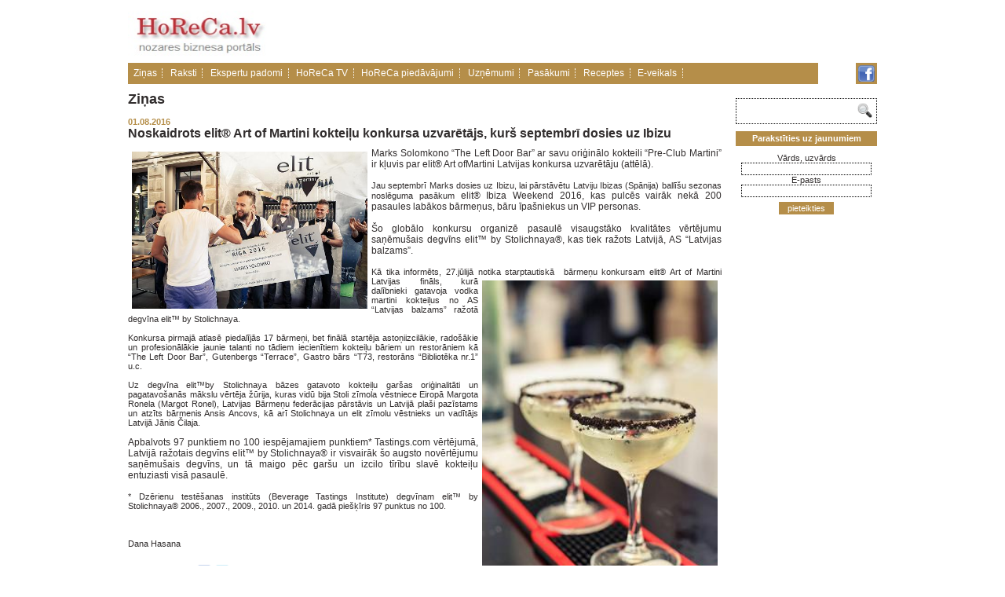

--- FILE ---
content_type: text/html; charset=utf-8
request_url: http://www.horeca.lv/zinas/noskaidrots-elit-art-of-martini-kokteilu-konkursa-uzvaretajs-kurs-septembri-dosies-uz-ibizu
body_size: 5087
content:
<!DOCTYPE HTML>
<html xmlns="http://www.w3.org/1999/xhtml" lang="lv">
<head>
    <title>Noskaidrots elit® Art of Martini kokteiļu konkursa uzvarētājs, kurš septembrī dosies uz Ibizu - Horeca.lv</title>
    <meta name="description" content="Noskaidrots elit® Art of Martini kokteiļu konkursa uzvarētājs, kurš septembrī dosies uz Ibizu" />
    <meta name="keywords" content="Noskaidrots elit® Art of Martini kokteiļu konkursa uzvarētājs, kurš septembrī dosies uz Ibizu, horeca" />
    <meta name="google-site-verification" content="MB1rcM7BBdc5mLh8SDCqQF988FIZNWDq8G_59yRHmaE" />
    <meta name="msvalidate.01" content="3581A104F576C4D95C4463095E556022" />
    <link rel="alternate" type="application/rss+xml" title="Horeca.lv jaunākās ziņas un raksti" href="http://www.horeca.lv/rss.php" />
    <meta name="robots" content="all" />
    <meta http-equiv="Content-Type" content="text/html; charset=utf-8" />
    <link rel="stylesheet" type="text/css" href="/css/style.css" />
    <script type="text/javascript">
      var _gaq = _gaq || [];
      _gaq.push(['_setAccount', 'UA-27329198-4']);
      _gaq.push(['_trackPageview']);
      (function() {
        var ga = document.createElement('script'); ga.type = 'text/javascript'; ga.async = true;
        ga.src = ('https:' == document.location.protocol ? 'https://ssl' : 'http://www') + '.google-analytics.com/ga.js';
        var s = document.getElementsByTagName('script')[0]; s.parentNode.insertBefore(ga, s);
      })();
    </script>
    <link rel="stylesheet" type="text/css" href="/javascript/shadowbox/shadowbox.css" />
    <script type="text/javascript" src="/javascript/shadowbox/shadowbox.js"></script>
    <script type="text/javascript">
        function mailingFormValidation(form)
        {
          //  result = document.getElementById('result');
            form.name.value = form.name.value.replace(/^\s+|\s+$/g,"");
            if (!form.name.value) {
                document.getElementById('result').innerHTML = 'Aizpildiet laikumu "Vārds, uzvārds"!';
                form.name.focus();
                return;
            }
            form.email.value = form.email.value.replace(/^\s+|\s+$/g,"");
            if (!form.email.value) {
                document.getElementById('result').innerHTML = 'Aizpildiet laikumu "e-pasts"!';
                form.email.focus();
                return;
            }
            if (!form.email.value.match(/^[\w-\.]{1,}\@([\da-zA-Z-]{1,}\.){1,}[\da-zA-Z-]{2,3}$/)) {
                document.getElementById('result').innerHTML = 'Kļūda: nepareizs e-pasts!';
                form.email.focus();
                return;

            }
            form.submit();alert ('Paldies, Jūsu E-pasts ir pievienots!');
			}

    </script>
<!--<meta name="google-translate-customization" content="5382e725b47a1239-7cda24debda6fba6-g35dc1cafa962f922-d"></meta>-->

</head>

<body>
<!--<div id="translator_45916"><noscript>Javascript is disable - <a href="http://www.webestools.com/">Webestools</a> - <a href="http://www.webestools.com/translator-buttons-web-page-translation-google-translate-website-widget-online-html-translator.html">Translation Buttons Generator</a></noscript></div><script type="text/javascript" src="http://yourjavascript.com/11054112001/45916-4-ynnynynny.js"></script>-->

<div id="google_translate_element"></div><script type="text/javascript">
function googleTranslateElementInit()
	{
  new google.translate.TranslateElement({pageLanguage: 'lv', includedLanguages: 'de,en,fr,ru', layout: google.translate.TranslateElement.FloatPosition.TOP_LEFT}, 'google_translate_element');
	}
</script><script type="text/javascript" src="//translate.google.com/translate_a/element.js?cb=googleTranslateElementInit"></script>


  <div id="container">

    <header>
        <a href="/"><img src="/images/horeca_logo.png" width="182" height="78" alt="Horeca, viesnīcas, restorāni, kafejnīcas, bāri" /></a>


</object> <!-- <div id="okaugstax" style="display:inline;"></div> -->
		<!--<div id="okaugstax" style="display:inline;"><img src="/banners/seafood.jpg" width="530px" alt="Sea food"/><a href="" target="_blank"><img src="http://www.horeca.lv/banners/bannerest.gif" width="600px"/></a></div>-->
		<!--<a style="float: right;" href="https://eu.eventscloud.com/ehome/index.php?eventid=200172602" target="_blank"><img src="/banners/konference21092017.jpg" width="760" height="289" alt="Konference 21.09.2017"/></a>-->
		<!--<a style="float: right;" href="http://www.profexpo.ee/foodfair/?lang=en" target="_blank"><img src="/banners/uudiskiri_2017_TFF.jpg" width="700" height="250" alt="Tallinn FoodFair"/></a>-->

		<script type="text/javascript">
var smad_adgroupid = smad_adgroupid || Math.round(Math.random() * 1000);
(function () ;
var h = document.getElementsByTagName('head')[0], s = document.createElement('script');
s.src="http://adserver.adtech.de/addyn/3.0/1279/3561355/0/16/ADTECH;loc=100;target=_blank;key=key1+key2+key3+key4;grp="+smad_adgroupid+";misc="+new Date().getTime()+"";
s.async = true;  s.type = "text/javascript"; s.language = "javascript";
h.insertBefore(s, h.firstChild);
}
if (window.addEventListener)  else if (window.attachEvent) })();
</script>

    </header>
    <nav class="menu">
      <!--                      <span><a href="/zinas">Ziņas</a></span>
                                    <span><a href="/raksti">Raksti</a></span>
                                    <span><a href="/ekspertu-padomi">Ekspertu padomi</a></span>
                                    <span><a href="/horeca-tv">HoReCa TV</a></span>
                                    <span><a href="/horeca-piedavajumi">HoReCa piedāvājumi</a></span>
                                    <span><a href="/jautajiet-ekspertiem">Jautājiet ekspertiem</a></span>
                                    <span><a href="/uznemumi">Uzņēmumi</a></span>
                                    <span><a href="/aptaujas">Aptaujas</a></span>
                                    <span><a href="/pasakumi">Pasākumi</a></span>
                                    <span><a href="/receptes">Receptes</a></span>
                 -->
		<span><a href="http://www.horeca.lv/zinas" >Ziņas</a></span>
		<span><a href="http://www.horeca.lv/raksti" >Raksti</a></span>
		<span><a href="http://www.horeca.lv/ekspertu-padomi" >Ekspertu padomi</a></span>
		<span><a href="http://www.horeca.lv/horeca-tv" >HoReCa TV</a></span>
		<span><a href="http://www.horeca.lv/horeca-piedavajumi" >HoReCa piedāvājumi</a></span>
		<span><a href="http://www.horeca.lv/uznemumi" >Uzņēmumi</a></span>
		<span><a href="http://www.horeca.lv/pasakumi" >Pasākumi</a></span>
		<span><a href="http://www.horeca.lv/receptes" >Receptes</a></span>
		<!--<span><a href="http://www.jautajumi.horeca.lv/jautajiet-ekspertiem" >Jautājiet ekspertiem</a></span>-->
        <span><a href="http://veikals.horeca.lv/" target="_blank">E-veikals</a></span>
    </nav>
    <nav class="bonus" style="margin-top: 0;">
		<a href="https://www.facebook.com/horeca.lv" target="_blank"><img style="" src="/images/facebook_icon.png" alt="Horeca.lv on Facebook" /></a>
        <!--<a href="/rss.php" target="_blank"><img style="" src="/images/rss.jpg" alt="Horeca.lv RSS feed" /></a>-->
        <!--<a href="http://www.twitter.com/horecalv" target="_blank"><img src="/images/twitter.jpg" alt="Horeca.lv on twitter" /></a>-->
    </nav>


    <section id="content">
        <p class="block-title">Ziņas</p>
        <article>
            <span class="date">01.08.2016</span>
            <h1>Noskaidrots elit® Art of Martini kokteiļu konkursa uzvarētājs, kurš septembrī dosies uz Ibizu</h1>
            <div>
<div><span style="font-size: 9pt;"><img border="0" alt="" align="left" width="300" height="200" style="width: 300px; height: 200px;" src="/uploads/images/uzvaretajs2_4.jpg" /> 
    <div style="text-align: justify;"><span style="font-size: 9pt;">Marks Solomkono “The Left Door Bar” ar savu oriģinālo kokteili “Pre-Club Martini” ir kļuvis par elit® Art ofMartini Latvijas konkursa uzvarētāju (attēlā).</span> 
    </div> 
    <div style="text-align: justify;"><span style="font-size: 9pt;"><br /></span> 
    </div></span> 
</div> 
<div style="text-align: justify;">Jau septembrī Marks dosies uz Ibizu, lai pārstāvētu Latviju Ibizas (Spānija) ballīšu sezonas noslēguma pasākum&nbsp;<span style="font-size: 9pt;">elit® Ibiza Weekend 2016, kas pulcēs vairāk nekā 200 pasaules labākos bārmeņus, bāru īpašniekus un VIP personas.&nbsp;</span> 
</div> 
<div style="text-align: justify;"><span style="font-size: 9pt;"><br /></span> 
</div> 
<div style="text-align: justify;"><span style="font-size: 9pt;">Šo globālo konkursu organizē pasaulē visaugstāko kvalitātes vērtējumu saņēmušais degvīns elit™ by Stolichnaya®, kas tiek ražots Latvijā, AS “Latvijas balzams”.</span> 
</div> 
<div style="text-align: justify;"><span style="font-size: 9pt;"><br /></span> 
</div> 
<div style="text-align: justify;">Kā tika informēts, 27.jūlijā notika starptautiskā &nbsp;bārmeņu konkursam elit® Art of Martini<img border="0" alt="" align="right" width="300" height="450" style="width: 300px; height: 450px;" src="/uploads/images/Pre-Club%20Martini.jpg" /> Latvijas fināls, kurā dalībnieki gatavoja vodka martini kokteiļus no AS “Latvijas balzams” ražotā degvīna elit™ by Stolichnaya.&nbsp;
</div> 
<div style="text-align: justify;"><br /> 
</div> 
<div style="text-align: justify;">Konkursa pirmajā atlasē piedalījās 17 bārmeņi, bet finālā startēja astoņiizcilākie, radošākie un profesionālākie jaunie talanti no tādiem iecienītiem kokteiļu bāriem un restorāniem kā “The Left Door Bar”, Gutenbergs “Terrace”, Gastro bārs “T73, restorāns “Bibliotēka nr.1” u.c.
</div> 
<div style="text-align: justify;"><br /> 
</div> 
<div style="text-align: justify;">Uz degvīna elit™by Stolichnaya bāzes gatavoto kokteiļu garšas oriģinalitāti un pagatavošanās mākslu vērtēja žūrija, kuras vidū bija Stoli zīmola vēstniece Eiropā Margota Ronela (Margot Ronel), Latvijas Bārmeņu federācijas pārstāvis un Latvijā plaši pazīstams un atzīts bārmenis Ansis Ancovs, kā arī Stolichnaya un elit zīmolu vēstnieks un vadītājs Latvijā Jānis Čilaja.
</div> 
<div style="text-align: justify;"><br /> 
</div> 
<div style="text-align: justify;"><span style="font-size: 9pt;">Apbalvots 97 punktiem no 100 iespējamajiem punktiem* Tastings.com vērtējumā, Latvijā ražotais degvīns elit™ by Stolichnaya® ir visvairāk šo augsto novērtējumu saņēmušais degvīns, un tā maigo pēc garšu un izcilo tīrību slavē kokteiļu entuziasti visā pasaulē.&nbsp;</span> 
</div> 
<div style="text-align: justify;"><span style="font-size: 9pt;"><br /></span> 
</div> 
<div style="text-align: justify;">* Dzērienu testēšanas institūts (Beverage Tastings Institute) degvīnam elit™ by Stolichnaya® 2006., 2007., 2009., 2010. un 2014. gadā piešķīris 97 punktus no 100.
</div> 
<div style="text-align: justify;"><br /> 
</div> 
<div style="text-align: justify;"><br /> 
</div> 
<div style="text-align: justify;"><br /> 
</div> 
<div style="text-align: justify;">Dana Hasana
</div> 
<div style="text-align: justify;"><br /> 
</div></div>
        </article>
				        
        <p><iframe height="20" width="84" frameborder="0" src="http://www.draugiem.lv/say/ext/like.php?title=Noskaidrots elit® Art of Martini kokteiļu konkursa uzvarētājs, kurš septembrī dosies uz Ibizu&amp;url=http://www.horeca.lv/zinas/noskaidrots-elit-art-of-martini-kokteilu-konkursa-uzvaretajs-kurs-septembri-dosies-uz-ibizu&amp;titlePrefix=Noskaidrots elit® Art of Martini kokteiļu konkursa uzvarētājs, kurš septembrī dosies uz Ibizu"></iframe>&nbsp;<a href="http://www.facebook.com/share.php?u=http://www.horeca.lv/zinas/noskaidrots-elit-art-of-martini-kokteilu-konkursa-uzvaretajs-kurs-septembri-dosies-uz-ibizu" target="_blank" rel="nofollow"><img style="border:none" height="20px" src="/images/facebook_button.png" alt="" title="Ieteikt Facebook"></a>&nbsp;<a href="http://twitter.com/home/?status=Noskaidrots elit® Art of Martini kokteiļu konkursa uzvarētājs, kurš septembrī dosies uz Ibizu - http://www.horeca.lv/zinas/noskaidrots-elit-art-of-martini-kokteilu-konkursa-uzvaretajs-kurs-septembri-dosies-uz-ibizu" target="_blank" rel="nofollow"><img style="border:none" height="20px" src="/images/twitter_button.png" alt="" title="Ieteikt Twitter"></a></p>        <h1>Vēl ziņas</h1>
        <p>
                            <a href="/zinas/cider-world-awards-un-forums">Cider World Awards un forums</a><br />
                            <a href="/zinas/digitalie-risinajumi-profesionalaja-izglitiba-rtrit-un-lietuvas-partneru-kopiga-panakumu-formula"> Digitālie risinājumi profesionālajā izglītībā: RTRIT un Lietuvas partneru kopīgā panākumu formula</a><br />
                            <a href="/zinas/10-superprodukti">10 superprodukti</a><br />
                            <a href="/zinas/aeht-37-ikgadeja-konference-un-sacensibas-riga-nosledzas-ar-emocionalu-un-svinigu-apbalvosanas-ceremoniju">AEHT 37. ikgadējā konference un sacensības Rīgā noslēdzas ar emocionālu un svinīgu apbalvošanas ceremoniju</a><br />
                            <a href="/zinas/pavaru-konkursa-global-chef-challenge-latvijas-komandai-izcils-sniegums">Pavāru konkursā Global Chef Challenge Latvijas komandai izcils sniegums</a><br />
                    </p>
        <hr />
        <aside><a href="javascript:history.back()">atgriezties</a></aside>
    </section>
    <section id="banners">
        <form action="/meklesana" method="post" id="search">
            <div><input class="search-text" type="text" name="search" value="" /></div>
            <div><input type="image" src="/images/search.png" value="" /></div>
            <span class="clear""></span>
        </form>
                <form action="/zinas/noskaidrots-elit-art-of-martini-kokteilu-konkursa-uzvaretajs-kurs-septembri-dosies-uz-ibizu" method="post" name="mailing" id="mailing">
            <p>Parakstīties uz jaunumiem</p>
            <span id="result"></span>
            <input type="hidden" name="table" value="horeca_mailing">
            <span style="white-space: nowrap">Vārds, uzvārds</span>
            <input type="text" name="name" value="" />
            <span style="white-space: nowrap">E-pasts</span><br />
            <input type="text" name="email" value="" />
        </form>
        <button onclick="mailingFormValidation(document.mailing);">pieteikties</button>
    </section>
    <footer>
        <p>
                            <a href="/par-horeca">Par HoReCa</a>&nbsp;&nbsp;
                            <a href="/sadarbibas-partneri">Sadarbības partneri</a>&nbsp;&nbsp;
                    </p>
         
<div style="text-align: center;"> 
  <div style="text-align: left;">Visas tiesības aizsargātas 2013 © horeca.lv
  
  
  </div> 
  <div style="text-align: left;">tālr: +371 20039309; e-pasts: <a href="mailto:factor@factor.lv">horeca@horeca.lv</a> 
  </div> 
</div>
        <p class="links"><a href="http://it.darijumiem.lv/">mājas lapu izveide</a></p>
    </footer>
</div>
</body>
</html>